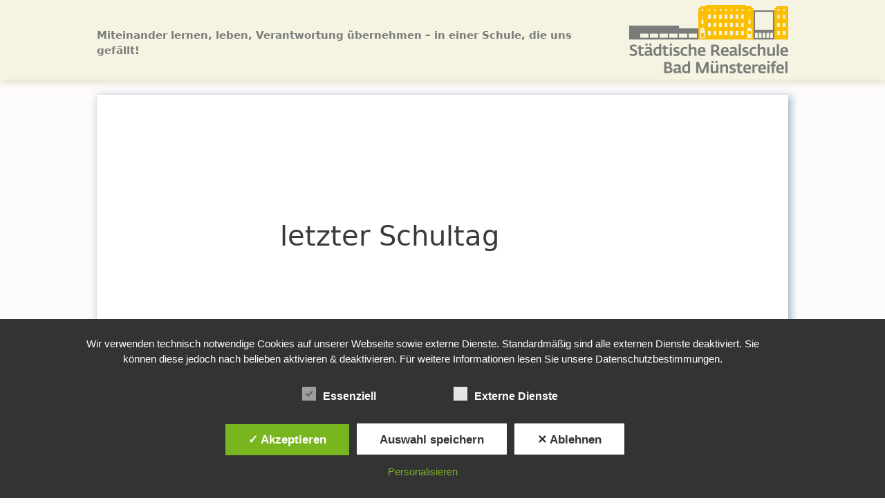

--- FILE ---
content_type: text/css
request_url: https://rsbam.de/wp-content/themes/gp-child-theme/style.css?ver=1547602535
body_size: 2464
content:
/*
Theme Name: RS BAM GP Child Theme
Description: RS BAM GP Child Theme
Author: Stefan Lorse
Author URI: http://www.comtec-kall.de
Template: generatepress
Version: 1.0
Tags:
*/
@import url("../generatepress/style.css");


@define {top_position: 50em;}

.inside-article {
    margin-left: 245px;
}

.inside-article::after {
    clear: none!important;
}


.mc-main::before{content:'Wählen Sie einen Monat aus und bestätigen Sie mit "los".';margin-bottom:10px!important;display:block;font-size: 9pt;}

.entry-summary {
    border-bottom: 6px solid #ddd;
}
	
	
.post {
    margin: 0px 0 -1em;
}


.aligncenter {
    clear: none;
    display: block!important;
    margin: 0px auto!important;
}

#startseite .aligncenter {
    display: block!important;
}


.site-footer .footer-widgets-container .inside-footer-widgets {
    margin-left: 0px!important;
}

.footer-widget-2{margin-left:-80px;width:40%!important;}
.footer-widget-1{width:33%!important;}

.site-main {
    margin: 0;
    min-height: 700px;
}

.site-info {background-color: #FFE593!important;}
	
.site-info {background-color:#496D8C;}
body {color:#3A3A3A;background-color:#fdfafa;}
.footer-widgets {background-color:#F5F3E2;}
.mc-main.list .my-calendar-month {
    font-size: 1.4em;
    background: #7F7E84;
    color: #E0A60B;
    padding: 5px;
    text-align: right;
}
  #newsticker span{color:#3A3A3A !important; }
#newsticker {margin-left:100px;}




 .widget-title,#navig a,#navig {color:#616161!important;}
ul a,   a,.main-title a,.footer-widgets a{color:#D19E00 !important;}
.main-title a{color:#94989E !important;}


.footer-widgets a{color:#D19E00   !important;}

#navig a:hover,  #navig.current a{color:#aaa!important;}
.current a, a:hover {color:#aaaaaa!important;}
.current a:hover {color:#aaa!important;}

#links ul {margin-left:0px;list-style: none;padding-top: 15px;padding-bottom: 25px;}


.copyright-bar a{color:#999!important;}
.copyright-bar a:hover{color:#E0A60B!important;}

.page-header h1 {
font-size: 25px!important;}
.page-title {margin-left:20px!important;}

#navig li {
    margin-left: 15px;
    background-image: url('puzzel-icon.png');
    background-repeat: no-repeat;
    background-position: left center;
    padding-left: 27px;
    border-bottom: 2px solid #f2e5c1;
}

.current{
background-image: url('puzzel-icon-hover.png')!important;
background-repeat: no-repeat!important;
background-position: left center!important;
padding-left: 27px!important;
}
#navig li:hover{
background-image: url('puzzel-icon-hover.png');
background-repeat: no-repeat;
background-position: left center;
padding-left: 27px;
}


#navig {min-height:140px;background-color: #F5F3E2;-webkit-box-shadow: 3px 3px 10px 1px rgba(52,73,94,.75) !important;
-moz-box-shadow: 3px 3px 10px 1px rgba(52,73,94,.75) !important;
box-shadow: 3px 3px 10px 1px rgba(52,73,94,.75) !important;}

hr {margin-top:0px;margin-bottom: 10px;}
#navig p{margin-top: 12em;
margin-left: 15px;
padding-top: 3px;
margin-bottom: -34px;}
#navig hr{margin: 0px;
margin-top: 40px;}
.site-content {padding: 40px;
padding-left: 20px!important;
padding-right: 20px!important;}


.site-header {
    background-color: #F5F3E2;
    -webkit-box-shadow: 3px 3px 10px 1px rgba(52,73,94,.75) !important;
    -moz-box-shadow: 3px 3px 10px 1px rgba(52,73,94,.75) !important;
    box-shadow: 3px 3px 10px 1px rgb(228, 224, 197) !important;
}


#top_links {
border: 0px solid #000;
width: 75px;
height: 86px;
float: left;
position: absolute;
background-image: url("nps.png");
background-repeat: no-repeat;
background-position: 50% 50%;
margin-top: -27px;
margin-left: 59px;
background-size: 78%;

}

#start1 {
	display:none;
border: 0px solid #000;
width: 421px;
height: 162px;
position: absolute;
background-image: url("start3.png");
background-repeat: no-repeat;
background-position: 50% 50%;
margin-left: -65px;
background-size: 35%;
margin-top: -10em;


}

#start2 {
	display:none;
border: 0px solid #000;
width: 159px;
height: 189px;
position: absolute;
background-image: url("nps.png");
background-repeat: no-repeat;
background-position: 50% 50%;
margin-left: 332px;
background-size: 56%;
margin-top: -11em;


}

#start3 {
	display:none;
border: 0px solid #000;
width: 451px;
height: 133px;
position: absolute;
background-image: url("start2.png");
background-repeat: no-repeat;
background-position: 50% 50%;
margin-left: 469px;
background-size: 56%;
margin-top: -8.5em;


}

.schlagschatten{
	-webkit-box-shadow: 10px 10px 7px 3px rgba(204,204,204,1);
-moz-box-shadow: 10px 10px 7px 3px rgba(204,204,204,1);
box-shadow: 10px 10px 7px 3px rgba(204,204,204,1);
}

.close {left:40em!important;}
.site-logo img , .close img {
	-webkit-box-shadow: 0px 0px 0px 0px;
-moz-box-shadow: 0px 0px 0px 0px;
box-shadow: 0px 0px 0px 0px;
}
.main-title{font-size: 28px;
float: right;
margin-right: 291px;}

#page {margin-top: 137px;

    
-webkit-box-shadow: 3px 3px 10px 1px rgba(52,73,94,.75) !important;
-moz-box-shadow: 3px 3px 10px 1px rgba(52,73,94,.75) !important;
box-shadow: 3px 3px 10px 1px rgba(137, 162, 188, 0.8) !important;
}


.entry-content{min-height: 300px;}
.site-main {  margin-top: 140px;
}


.header-aligned-left .site-header {
    text-align: left;
    position: fixed;
    top: 0px;
    width: 100%;
    z-index: 99;
	max-height: 115px;
}
.site-logo {
    display: inline-block;
    max-width: 400px;
	float:right;
	margin-top:-33px;
}

#slogan {
float: left;
max-width: 700px;
color: #7A7B7A;
font-weight: bold;
font-size: 11pt;}

.nav-aligned-left.nav-below-header .main-navigation {
    text-align: left;
    margin-top: 103px;
	
}

#links {float:left;border:0px solid #333;width:225px;position:relative;height:300px;}


#rahmen {margin-left:71px;margin-top:0px;position:relative;background-color:#fff;}


.text8 {z-index:99;	margin-left:0em; margin-top:2.5em;max-width:1000px;	word-wrap: break-word;		border:0px solid #000;	display: block;		font-weight:bold;	font-size: 0.9em;	text-align: center;	padding: 0 0 0 0em;	position: relative;	background: transparent !important;	}
.text993 {z-index: 99;margin-left: 0.5em;margin-top: 2.5em;max-width: 6em;word-wrap: break-word;border: 0px solid #000;display: block;font-weight: bold;font-size: 0.9em;text-align: center;padding: 0 0 0 0em;position: relative;background: transparent !important;}
.text995 {z-index:99;	margin-left:0em; margin-top:2.5em;max-width:9em;	word-wrap: break-word;		border:0px solid #000;	display: block;		font-weight:bold;	font-size: 0.9em;	text-align: center;	padding: 0 0 0 0em;	position: relative;	background: transparent !important;	}
.text997 {z-index:99;	margin-left:1em; margin-top:2.5em;max-width:1000px;	word-wrap: break-word;		border:0px solid #000;	display: block;		font-weight:bold;	font-size: 0.9em;	text-align: center;	padding: 0 0 0 0em;	position: relative;	background: transparent !important;	}
.text23 {z-index:99;	margin-left:1.4em; margin-top:2.5em;max-width:7em;	word-wrap: break-word;		border:0px solid #000;	display: block;	font-weight:bold;	font-size: 0.9em;	text-align: center;	padding: 0 0 0 0em;	position: relative;	background: transparent !important;	}
.text999 {z-index:99;	margin-left:0em; margin-top:2.5em;max-width:1000px;	word-wrap: break-word;		border:0px solid #000;	display: block;		font-weight:bold;	font-size: 0.9em;	text-align: center;	padding: 0 0 0 0em;	position: relative;	background: transparent !important;	}
.text5 {z-index:99;	margin-left:2em; margin-top:2.5em;max-width:98px;	word-wrap: break-word;		border:0px solid #000;	display: block;	font-weight:bold;	font-size: 0.9em;	text-align: center;	padding: 0 0 0 0em;	position: relative;	background: transparent !important;	}



#startseite {color:#000;position:relative;width:100%;margin-top: 10.5em;margin-left: -2em;}

#hintergrundbild{position:absolute;

background-image: url("fertig_trans.jpg");
background-repeat: no-repeat;
background-position: 50% 50%;
width: 720px;
height: 295px;
background-size: 720px;
top: 123px;
left: 39px;}





.jigsaw8:hover,.jigsaw8 span:hover, .jigsaw993:hover,.jigsaw993 span:hover, .jigsaw995:hover,.jigsaw995 span:hover , .jigsaw997:hover,.jigsaw997 span:hover,.jigsaw23:hover,.jigsaw23 span:hover, .jigsaw999:hover,.jigsaw999 span:hover,.jigsaw5:hover,.jigsaw5 span:hover , .jigsaw8_page:hover,.jigsaw8_page span:hover, .jigsaw993_page:hover,.jigsaw993_page span:hover , .jigsaw995_page:hover,.jigsaw995_page span:hover ,.jigsaw997_page:hover,.jigsaw997_page span:hover,.jigsaw23_page:hover,.jigsaw23_page span:hover , .jigsaw999_page:hover,.jigsaw999_page span:hover, .jigsaw5_page:hover,.jigsaw5_page span:hover
{color: #aaaaaa  ;}

/*von links oben im Uhrzeigersinn */
.jigsaw8 {color: #868383;z-index:3;width: 8em;height: 8em;left:-4em;top:-11em;position: absolute;-webkit-border-radius: .9em;-moz-border-radius: .9em;border-radius: .9em;cursor: pointer;}
.jigsaw8,.jigsaw8 span {background-color: #FCBF00;}
.jigsaw8 .r {width: 2.5em;height: 2.5em;position: absolute;top: 4em;left: 6em;-webkit-border-radius: 4em;-moz-border-radius: 4em;border-radius: 4em;background-color: #fff;}
.jigsaw8 .b {width: 2.5em;height: 2.5em;position: absolute;top: 6em;left: 2em;-webkit-border-radius: 4em;-moz-border-radius: 4em;border-radius: 4em;background-color: #fff;}


.jigsaw993 {color: #868383;z-index:4;width: 8em;left:4em;top:-11em;height: 8em;position: absolute;-webkit-border-radius: .5em;-moz-border-radius: .5em;border-radius: .5em;cursor: pointer;}
.jigsaw993,.jigsaw993 span {background-color: #FFD44E;}
.jigsaw993 .r {width: 2.5em;height: 2.5em;position: absolute;top: 2em;left: 6em;-webkit-border-radius: 4em;-moz-border-radius: 4em;border-radius: 4em;background-color: #fff;}
.jigsaw993 .b {width: 2.5em;height: 2.5em;position: absolute;top: 7.5em;left: 4em;-webkit-border-radius: 4em;-moz-border-radius: 4em;border-radius: 4em;}
.jigsaw993 .l{width: 2.5em;height: 2.5em;position: absolute;top: 4em;left: -2em;-webkit-border-radius: 4em;-moz-border-radius: 4em;border-radius: 4em;} 

.jigsaw995 {color: #868383  ;z-index:7;width: 8em;left:12em;top:-11em;height: 8em;position: absolute;-webkit-border-radius: .5em;-moz-border-radius: .5em;border-radius: .5em;cursor: pointer;}
.jigsaw995,.jigsaw995 span {background-color: #FFE593;}
.jigsaw995 .r {width: 2.5em;height: 2.5em;position: absolute;top: 4em;left: 7.5em;-webkit-border-radius: 4em;-moz-border-radius: 4em;border-radius: 4em;}
.jigsaw995 .l {width: 2.5em;height: 2.5em;position: absolute;top: 2em;left: -2em;-webkit-border-radius: 4em;-moz-border-radius: 4em;border-radius: 4em;} 
.jigsaw995 .b {width: 2.5em;height: 2.5em;position: absolute;top: 6em;left: 3em;-webkit-border-radius: 4em;-moz-border-radius: 4em;border-radius: 4em;background-color: #fff;}


.jigsaw997 {color: #868383;z-index:6;width: 8em;left:20em;top:-11em;height: 8em;position: absolute;-webkit-border-radius: .5em;-moz-border-radius: .5em;border-radius: .5em;cursor: pointer;}
.jigsaw997,.jigsaw997 span {background-color: #FFD44E;}
.jigsaw997 .r {width: 2.5em;height: 2.5em;position: absolute;top: 2em;left: 7.5em;-webkit-border-radius: 4em;-moz-border-radius: 4em;border-radius: 4em;}
.jigsaw997 .b {width: 2.5em;height: 2.5em;position: absolute;top: 7.5em;left: 3em;-webkit-border-radius: 4em;-moz-border-radius: 4em;border-radius: 4em;}
.jigsaw997 .l {width: 2.5em;height: 2.5em;position: absolute;top: 4em;left: -0.5em;-webkit-border-radius: 4em;-moz-border-radius: 4em;border-radius: 4em;background-color: #fff;} 


.jigsaw23 {color: #868383;z-index:2;width: 8em;left:28em;top:-11em;height: 8em;position: absolute;-webkit-border-radius: .5em;-moz-border-radius: .5em;border-radius: .5em;cursor: pointer;}
.jigsaw23,.jigsaw23 span {background-color: #FFE593;}
.jigsaw23 .r  {width: 2.5em;height: 2.5em;position: absolute;top: 4em;left: 6em;-webkit-border-radius: 4em;-moz-border-radius: 4em;border-radius: 4em;background-color: #fff;}
.jigsaw23 .b {width: 2.5em;height: 2.5em;position: absolute;top: 6em;left: 3em;-webkit-border-radius: 4em;-moz-border-radius: 4em;border-radius: 4em;background-color: #fff;}
.jigsaw23 .l {width: 2.5em;height: 2.5em;position: absolute;top: 2em;left: -0.5em;-webkit-border-radius: 4em;-moz-border-radius: 4em;border-radius: 4em;background-color: #fff;} 

.jigsaw999 {color: #868383;z-index:8;width: 8em;left:36em;top:-11em;height: 8em;position: absolute;-webkit-border-radius: .5em;-moz-border-radius: .5em;border-radius: .5em;cursor: pointer;}
.jigsaw999,.jigsaw999 span {background-color: #FFD44E;}
.jigsaw999 .b {width: 2.5em;height: 2.5em;position: absolute;top: 7.5em;left: 3em;-webkit-border-radius: 4em;-moz-border-radius: 4em;border-radius: 4em;}
.jigsaw999 .l {width: 2.5em;height: 2.5em;position: absolute;top: 4em;left: -2em;-webkit-border-radius: 4em;-moz-border-radius: 4em;border-radius: 4em;} 
.jigsaw999 .r {width: 2.5em;height: 2.5em;position: absolute;top: 2em;left: 7.5em;-webkit-border-radius: 4em;-moz-border-radius: 4em;border-radius: 4em;}

.jigsaw5 {color: #868383;z-index:5;width: 8em;left:44em;top:-11em;height: 8em;position: absolute;-webkit-border-radius: .5em;-moz-border-radius: .5em;border-radius: .5em;cursor: pointer;}
.jigsaw5,.jigsaw5 span {background-color: #FCBF00;}
.jigsaw5 .b {width: 2.5em;height: 2.5em;position: absolute;top: 7.5em;left: 3em;-webkit-border-radius: 4em;-moz-border-radius: 4em;border-radius: 4em;}
.jigsaw5 .l {width: 2.5em;height: 2.5em;position: absolute;top: 2em;left: -0.5em;-webkit-border-radius: 4em;-moz-border-radius: 4em;border-radius: 4em;background-color: #fff;} 



.jigsaw8_page {color: #868383;z-index:3;width: 8em;height: 8em;left:2em;top:1em;position: absolute;-webkit-border-radius: .9em;-moz-border-radius: .9em;border-radius: .9em;}
.jigsaw8_page,.jigsaw8_page span {background-color: #FCBF00;}
.jigsaw8_page .r {width: 2.5em;height: 2.5em;position: absolute;top: 4em;left: 6em;-webkit-border-radius: 4em;-moz-border-radius: 4em;border-radius: 4em;background-color: #fff;}
.jigsaw8_page .b {width: 2.5em;height: 2.5em;position: absolute;top: 6em;left: 2em;-webkit-border-radius: 4em;-moz-border-radius: 4em;border-radius: 4em;background-color: #fff;}

.jigsaw993_page {color: #868383;z-index:2;width: 8em;left:2em;top:1em;height: 8em;position: absolute;-webkit-border-radius: .5em;-moz-border-radius: .5em;border-radius: .5em;}
.jigsaw993_page,.jigsaw993_page span {background-color: #FFD44E;}
.jigsaw993_page .r {width: 2.5em;height: 2.5em;position: absolute;top: 2em;left: 6em;-webkit-border-radius: 4em;-moz-border-radius: 4em;border-radius: 4em;background-color: #fff;}
.jigsaw993_page .b {width: 2.5em;height: 2.5em;position: absolute;top: 7.5em;left: 4em;-webkit-border-radius: 4em;-moz-border-radius: 4em;border-radius: 4em;}
.jigsaw993_page .l{width: 2.5em;height: 2.5em;position: absolute;top: 4em;left: -2em;-webkit-border-radius: 4em;-moz-border-radius: 4em;border-radius: 4em;} 

.jigsaw995_page {color: #868383;z-index:5;width: 8em;left:2em;top:1em;height: 8em;position: absolute;-webkit-border-radius: .5em;-moz-border-radius: .5em;border-radius: .5em;}
.jigsaw995_page,.jigsaw995_page span {background-color: #FFE593;}
.jigsaw995_page .r {width: 2.5em;height: 2.5em;position: absolute;top: 4em;left: 7.5em;-webkit-border-radius: 4em;-moz-border-radius: 4em;border-radius: 4em;}
.jigsaw995_page .l {width: 2.5em;height: 2.5em;position: absolute;top: 2em;left: -2em;-webkit-border-radius: 4em;-moz-border-radius: 4em;border-radius: 4em;} 
.jigsaw995_page .b {width: 2.5em;height: 2.5em;position: absolute;top: 6em;left: 3em;-webkit-border-radius: 4em;-moz-border-radius: 4em;border-radius: 4em;background-color: #fff;}


.jigsaw997_page {color: #868383;z-index:6;width: 8em;left:2em;top:1em;height: 8em;position: absolute;-webkit-border-radius: .5em;-moz-border-radius: .5em;border-radius: .5em;}
.jigsaw997_page,.jigsaw997_page span {background-color: #FFD44E;}
.jigsaw997_page .r {width: 2.5em;height: 2.5em;position: absolute;top: 2em;left: 7.5em;-webkit-border-radius: 4em;-moz-border-radius: 4em;border-radius: 4em;}
.jigsaw997_page .b {width: 2.5em;height: 2.5em;position: absolute;top: 7.5em;left: 3em;-webkit-border-radius: 4em;-moz-border-radius: 4em;border-radius: 4em;}
.jigsaw997_page .l {width: 2.5em;height: 2.5em;position: absolute;top: 4em;left: -0.5em;-webkit-border-radius: 4em;-moz-border-radius: 4em;border-radius: 4em;background-color: #fff;} 


.jigsaw23_page {color: #868383;z-index:2;width: 8em;left:2em;top:1em;height: 8em;position: absolute;-webkit-border-radius: .5em;-moz-border-radius: .5em;border-radius: .5em;}
.jigsaw23_page,.jigsaw23_page span {background-color: #FFE593;}
.jigsaw23_page .r  {width: 2.5em;height: 2.5em;position: absolute;top: 4em;left: 6em;-webkit-border-radius: 4em;-moz-border-radius: 4em;border-radius: 4em;background-color: #fff;}
.jigsaw23_page .b {width: 2.5em;height: 2.5em;position: absolute;top: 6em;left: 3em;-webkit-border-radius: 4em;-moz-border-radius: 4em;border-radius: 4em;background-color: #fff;}
.jigsaw23_page .l {width: 2.5em;height: 2.5em;position: absolute;top: 2em;left: -0.5em;-webkit-border-radius: 4em;-moz-border-radius: 4em;border-radius: 4em;background-color: #fff;} 

.jigsaw999_page {color: #868383;z-index:1;width: 8em;left:2em;top:1em;height: 8em;position: absolute;-webkit-border-radius: .5em;-moz-border-radius: .5em;border-radius: .5em;}
.jigsaw999_page,.jigsaw999_page span {background-color: #FFD44E;}
.jigsaw999_page .b {width: 2.5em;height: 2.5em;position: absolute;top: 7.5em;left: 3em;-webkit-border-radius: 4em;-moz-border-radius: 4em;border-radius: 4em;}
.jigsaw999_page .l {width: 2.5em;height: 2.5em;position: absolute;top: 4em;left: -2em;-webkit-border-radius: 4em;-moz-border-radius: 4em;border-radius: 4em;} 
.jigsaw999_page .r {width: 2.5em;height: 2.5em;position: absolute;top: 2em;left: 7.5em;-webkit-border-radius: 4em;-moz-border-radius: 4em;border-radius: 4em;}

.jigsaw5_page {color: #868383;z-index:7;width: 8em;left:2em;top:1em;height: 8em;position: absolute;-webkit-border-radius: .5em;-moz-border-radius: .5em;border-radius: .5em;}
.jigsaw5_page,.jigsaw5_page span {background-color: #FCBF00;}
.jigsaw5_page .b {width: 2.5em;height: 2.5em;position: absolute;top: 7.5em;left: 3em;-webkit-border-radius: 4em;-moz-border-radius: 4em;border-radius: 4em;}
.jigsaw5_page .l {width: 2.5em;height: 2.5em;position: absolute;top: 2em;left: -0.5em;-webkit-border-radius: 4em;-moz-border-radius: 4em;border-radius: 4em;background-color: #fff;} 
